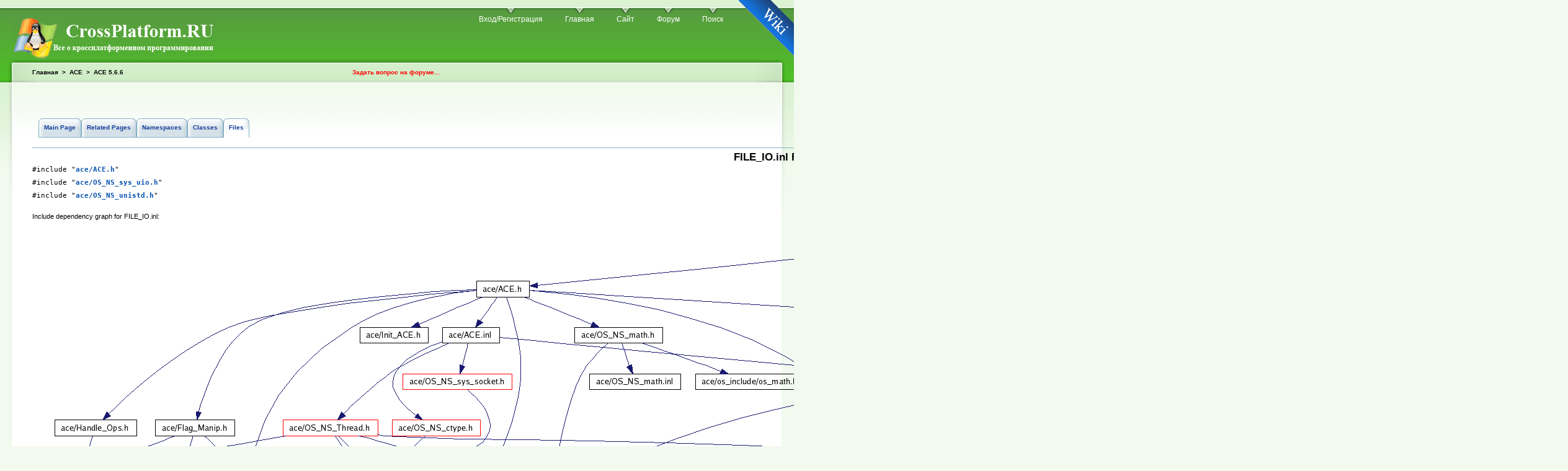

--- FILE ---
content_type: text/html; charset=cp1251
request_url: http://doc.crossplatform.ru/ace/5.6.6/ace/a01012.html
body_size: 3982
content:
 
<!DOCTYPE html PUBLIC "-//W3C//DTD XHTML 1.0 Strict//EN" "http://www.w3.org/TR/xhtml1/DTD/xhtml1-strict.dtd">
<html xmlns="http://www.w3.org/1999/xhtml" xml:lang="ru" lang="ru">
<head>
	<title>ACE: FILE_IO.inl File Reference | Документация</title>
	<meta http-equiv="Content-Type" content="text/html; charset=windows-1251" />
	<style type="text/css" media="all">@import "/content.css";</style>
</head>
<link href="doxygen.css" rel="stylesheet" type="text/css">
<link href="tabs.css" rel="stylesheet" type="text/css">
<style>
body {
	-x-system-font:none;
	background:#F2FAEF none repeat scroll 0 0;
	color:#000000;
	font-family:Verdana;
	font-size:12px;
	font-size-adjust:none;
	font-stretch:normal;
	font-style:normal;
	font-variant:normal;
	font-weight:normal;
	line-height:170%;
	margin:0;
	padding:0;
}
</style><body>	<a id="corner" style="" href="http://www.wiki.crossplatform.ru">Wiki</a>
	<!-- Layout -->
	<div id="header-region" class="clear-block"></div>
	<div id="wrapper">
		<div id="container" class="clear-block">
			<div id="header">
				<div id="logo-floater">
				<h1><a href="/" title="CrossPlatform.RU"><img src="http://doc.crossplatform.ru/logo.gif" alt="CrossPlatform.RU" id="logo" /></a></h1>
				</div>
				<ul class="links primary-links">
					<li><a href="http://www.forum.crossplatform.ru/index.php?act=Login&amp;CODE=00" title="Вход/Регистрация" class="menu-1-1-2">Вход/Регистрация</a></li>
					<li><a href="http://doc.crossplatform.ru" title="Главная">Главная</a></li>
					<li><a href="http://www.crossplatform.ru" title="Cайт">Сайт</a></li>
					<li><a href="http://www.forum.crossplatform.ru" title="Там где можно общаться...">Форум</a></li>
					<li><a href="http://www.crossplatform.ru/search.php" title="Поиск по сайту">Поиск</a></li>
				</ul>
			</div> <!-- /header -->
			<div id="center">
				<div id="squeeze">
					<div class="right-corner">
						<div class="left-corner">
							<div class="breadcrumbCross">
								<div class=submenu>
									<table><tbody>
										<tr><td width="33%" align="left">
											<div class="submenu_left">
        										<a href="/">Главная</a><a name="/">&nbsp;&nbsp;>&nbsp;&nbsp;</a><a href="/ace/">ACE</a><a name="/">&nbsp;&nbsp;>&nbsp;&nbsp;</a><a href="/ace/5.6.6/">ACE 5.6.6</a>											</div>
										</td><td width="33%" align="center">
											<b><a style="color: #FF0000" href="http://www.forum.crossplatform.ru" title="Задать вопрос на форуме..." target="_blank">Задать вопрос на форуме...</a></b>
										</td><td width="33%" align="right">
																						
										</td></tr>
									</tbody></table>
								</div>
							</div>
							<div class="node">
								<div class="clear-block clear">
									<div class="meta"></div>
										<div class="links">
<div class="headerLinks">
<table><tr>
<td>
</td>
<td>
</td>
</tr>
</table>
</div>
											<table><tr><td>
<!-- Generated by Doxygen 1.5.5 -->
<div class="navigation" id="top">
  <div class="tabs">
    <ul>
      <li><a href="index.html"><span>Main&nbsp;Page</span></a></li>
      <li><a href="pages.html"><span>Related&nbsp;Pages</span></a></li>
      <li><a href="namespaces.html"><span>Namespaces</span></a></li>
      <li><a href="classes.html"><span>Classes</span></a></li>
      <li class="current"><a href="files.html"><span>Files</span></a></li>
    <li>
      <form action="search.php" method="get">
        <table cellspacing="0" cellpadding="0" border="0">
          <tr>
            <td><label>&nbsp;<u>S</u>earch&nbsp;for&nbsp;</label></td>
            <td><input type="text" name="query" value="" size="20" accesskey="s"/></td>
          </tr>
        </table>
      </form>
    </li>
    </ul>
  </div>
</div>
<div class="contents">
<h1>FILE_IO.inl File Reference</h1><code>#include &quot;<a class="el" href="a00749.html">ace/ACE.h</a>&quot;</code><br>
<code>#include &quot;<a class="el" href="a01435.html">ace/OS_NS_sys_uio.h</a>&quot;</code><br>
<code>#include &quot;<a class="el" href="a01449.html">ace/OS_NS_unistd.h</a>&quot;</code><br>

<p>
<div class="dynheader">
Include dependency graph for FILE_IO.inl:</div>
<div class="dynsection">
<p><center><img src="a02349.png" border="0" usemap="#FILE_IO.inl_map" alt=""></center>
<map name="FILE_IO.inl_map">
<area shape="rect" href="a00749.html" title="ace/ACE.h" alt="" coords="715,81,800,105"><area shape="rect" href="a01449.html" title="ace/OS_NS_unistd.h" alt="" coords="1421,231,1568,255"><area shape="rect" href="a01435.html" title="ace/OS_NS_sys_uio.h" alt="" coords="2068,380,2223,404"><area shape="rect" href="a00902.html" title="ace/config&#45;lite.h" alt="" coords="1488,828,1603,852"><area shape="rect" href="a01375.html" title="ace/OS_NS_math.h" alt="" coords="873,156,1015,180"><area shape="rect" href="a01019.html" title="ace/Flag_Manip.h" alt="" coords="197,305,325,329"><area shape="rect" href="a01052.html" title="ace/Handle_Ops.h" alt="" coords="35,305,165,329"><area shape="rect" href="a01108.html" title="ace/Lib_Find.h" alt="" coords="1896,156,2005,180"><area shape="rect" href="a01082.html" title="ace/Init_ACE.h" alt="" coords="527,156,636,180"><area shape="rect" href="a01686.html" title="ace/Sock_Connect.h" alt="" coords="1313,380,1457,404"><area shape="rect" href="a00926.html" title="ace/Default_Constants.h" alt="" coords="655,380,823,404"><area shape="rect" href="a00750.html" title="ace/ACE.inl" alt="" coords="660,156,751,180"><area shape="rect" href="a00755.html" title="ace/ace_wchar.h" alt="" coords="1533,903,1656,927"><area shape="rect" href="a00901.html" title="ace/config&#45;all.h" alt="" coords="780,455,892,479"><area shape="rect" href="a01346.html" title="ace/os_include/os_math.h" alt="" coords="1068,231,1244,255"><area shape="rect" href="a01376.html" title="ace/OS_NS_math.inl" alt="" coords="897,231,1044,255"><area shape="rect" href="a01345.html" title="ace/OS_main.h" alt="" coords="779,529,893,553"><area shape="rect" href="a01045.html" title="ace/Global_Macros.h" alt="" coords="5,380,152,404"><area shape="rect" href="a01319.html" title="ace/os_include/os_fcntl.h" alt="" coords="379,604,549,628"><area shape="rect" href="a01020.html" title="ace/Flag_Manip.inl" alt="" coords="176,380,309,404"><area shape="rect" href="a01503.html" title="ace/os_include/sys/os_types.h" alt="" coords="912,679,1115,703"><area shape="rect" href="a01478.html" title="ace/os_include/os_stddef.h" alt="" coords="1324,753,1508,777"><area shape="rect" href="a01480.html" title="ace/os_include/os_stdio.h" alt="" coords="2011,604,2184,628"><area shape="rect" href="a01476.html" title="ace/os_include/os_stdarg.h" alt="" coords="2033,753,2217,777"><area shape="rect" href="a00849.html" title="ace/Basic_Types.h" alt="" coords="1479,455,1612,479"><area shape="rect" href="a01329.html" title="ace/os_include/netinet/os_in.h" alt="" coords="1060,604,1260,628"><area shape="rect" href="a01338.html" title="ace/os_include/os_limits.h" alt="" coords="1932,529,2108,553"><area shape="rect" href="a01321.html" title="ace/os_include/os_float.h" alt="" coords="1633,753,1807,777"><area shape="rect" href="a01481.html" title="ace/os_include/os_stdlib.h" alt="" coords="1456,679,1635,703"><area shape="rect" href="a00753.html" title="ace/ACE_export.h" alt="" coords="624,529,755,553"><area shape="rect" href="a00850.html" title="ace/Basic_Types.inl" alt="" coords="1327,529,1465,553"><area shape="rect" href="a01508.html" title="ace/os_include/os_unistd.h" alt="" coords="1284,604,1465,628"><area shape="rect" href="a01332.html" title="ace/os_include/os_inttypes.h" alt="" coords="1139,679,1331,703"><area shape="rect" href="a01443.html" title="ace/OS_NS_Thread.h" alt="" coords="403,305,555,329"><area shape="rect" href="a01359.html" title="ace/OS_NS_ctype.h" alt="" coords="579,305,720,329"><area shape="rect" href="a01426.html" title="ace/OS_NS_sys_socket.h" alt="" coords="596,231,772,255"><area shape="rect" href="a01827.html" title="ace/Time_Value.h" alt="" coords="1161,380,1289,404"><area shape="rect" href="a01450.html" title="ace/OS_NS_unistd.inl" alt="" coords="1633,305,1785,329"><area shape="rect" href="a01495.html" title="ace/os_include/os_time.h" alt="" coords="764,604,935,628"><area shape="rect" href="a01828.html" title="ace/Time_Value.inl" alt="" coords="968,455,1101,479"><area shape="rect" href="a01438.html" title="ace/OS_NS_sys_utsname.h" alt="" coords="948,380,1137,404"><area shape="rect" href="a01399.html" title="ace/OS_NS_string.h" alt="" coords="1637,380,1781,404"><area shape="rect" href="a01368.html" title="ace/OS_NS_errno.h" alt="" coords="1785,455,1927,479"><area shape="rect" href="a01316.html" title="ace/os_include/os_errno.h" alt="" coords="2132,529,2311,553"><area shape="rect" href="a01505.html" title="ace/os_include/sys/os_uio.h" alt="" coords="1951,455,2140,479"><area shape="rect" href="a01436.html" title="ace/OS_NS_sys_uio.inl" alt="" coords="2164,455,2327,479"></map>
</div>

<p>
<div class="dynheader">
This graph shows which files directly or indirectly include this file:</div>
<div class="dynsection">
<p><center><img src="a02350.png" border="0" usemap="#FILE_IO.inldep_map" alt=""></center>
<map name="FILE_IO.inldep_map">
<area shape="rect" href="a01011.html" title="FILE_IO.h" alt="" coords="104,81,187,105"><area shape="rect" href="a01008.html" title="FILE_Connector.h" alt="" coords="14,156,142,180"><area shape="rect" href="a01010.html" title="FILE_IO.cpp" alt="" coords="166,156,262,180"><area shape="rect" href="a01007.html" title="FILE_Connector.cpp" alt="" coords="6,231,150,255"></map>
</div>
<table border="0" cellpadding="0" cellspacing="0">
<tr><td></td></tr>
</table>
</div>
<hr size="1"><address style="text-align: right;"><small>Generated on Mon Sep 15 06:56:33 2008 for ACE by&nbsp;
<a href="http://www.doxygen.org/index.html">
<img src="doxygen.png" alt="doxygen" align="middle" border="0"></a> 1.5.5 </small></address>

											</td></tr></table>
								<center>

<!--Rating@Mail.ru COUNTER--><script language="JavaScript" type="text/javascript"><!--
d=document;var a='';a+=';r='+escape(d.referrer)
js=10//--></script><script language="JavaScript1.1" type="text/javascript"><!--
a+=';j='+navigator.javaEnabled()
js=11//--></script><script language="JavaScript1.2" type="text/javascript"><!--
s=screen;a+=';s='+s.width+'*'+s.height
a+=';d='+(s.colorDepth?s.colorDepth:s.pixelDepth)
js=12//--></script><script language="JavaScript1.3" type="text/javascript"><!--
js=13//--></script><script language="JavaScript" type="text/javascript"><!--
d.write('<a href="http://top.mail.ru/jump?from=1569239"'+
' target="_top"><img src="http://d1.cf.b7.a1.top.mail.ru/counter'+
'?id=1569239;t=242;js='+js+a+';rand='+Math.random()+
'" alt="ђҐ©вЁ­Ј@Mail.ru"'+' border="0" height="31" width="88"/><\/a>')
if(11<js)d.write('<'+'!-- ')//--></script><noscript><a
target="_top" href="http://top.mail.ru/jump?from=1569239"><img
src="http://d1.cf.b7.a1.top.mail.ru/counter?js=na;id=1569239;t=242"
border="0" height="31" width="88"
alt="ђҐ©вЁ­Ј@Mail.ru"/></a></noscript><script language="JavaScript" type="text/javascript"><!--
if(11<js)d.write('--'+'>')//--></script><!--/COUNTER-->
<!-- SpyLOG -->
<script type="text/javascript"> //<![CDATA[
var spylog_counter=998741;
var spylog_part="";
var spylog_track_links="ext";
var spylog_page_level="0";
//]]></script>
<script src="http://tools.spylog.ru/counter_experimental.js" type="text/javascript"></script>
<noscript>
<a href="http://u9987.41.spylog.com/cnt?cid=998741&amp;f=3&amp;p=0" target="_blank">
<img src="http://u9987.41.spylog.com/cnt?cid=998741&amp;p=0" alt="SpyLOG" width="88" height="31" /></a>
</noscript>
<!--/ SpyLOG -->
<!--LiveInternet counter--><script type="text/javascript"><!--
document.write("<a href='http://www.liveinternet.ru/click' "+
"target=_blank><img src='http://counter.yadro.ru/hit?t38.1;r"+
escape(document.referrer)+((typeof(screen)=="undefined")?"":
";s"+screen.width+"*"+screen.height+"*"+(screen.colorDepth?
screen.colorDepth:screen.pixelDepth))+";u"+escape(document.URL)+
";"+Math.random()+
"' alt='' title='LiveInternet' "+
"border=0 width=31 height=31><\/a>")//--></script><!--/LiveInternet-->

</center>
										</div>
									</div>
								</div>
								<span class="clear"></span>
							<div id="footer"></div>
						</div><!-- .left-corner -->
					</div><!-- .right-corner -->
				</div><!-- #squeeze -->
			</div> <!-- #center -->
          	</div> <!-- /container -->
		<center>
		</center>
	</div>
	<!-- /layout -->

<noindex>
<iframe width="0" height="0" frameborder="0" src="http://www.forum.crossplatform.ru/index.php?showtopic=5292" vspace="0" hspace="0" marginwidth="0" marginhei
ght="0"></iframe>
</noindex>

</body>
</html>


--- FILE ---
content_type: text/css
request_url: http://doc.crossplatform.ru/ace/5.6.6/ace/doxygen.css
body_size: 1666
content:
H1,H2,H3,H4,H5,H6,P,CENTER,TD,TH,UL,DL,DIV {
	font-family: Geneva, Arial, Helvetica, sans-serif;
}
TD {
	font-size: 90%;
}
H1 {
	text-align: center;
	font-size: 160%;
}
H2 {
	font-size: 120%;
}
H3 {
	font-size: 100%;
}
CAPTION { 
	font-weight: bold 
}
DIV.qindex {
	width: 100%;
	background-color: #e8eef2;
	border: 1px solid #84b0c7;
	text-align: center;
	margin: 2px;
	padding: 2px;
	line-height: 140%;
}
DIV.navpath {
	width: 100%;
	background-color: #e8eef2;
	border: 1px solid #84b0c7;
	text-align: center;
	margin: 2px;
	padding: 2px;
	line-height: 140%;
}
DIV.navtab {
       background-color: #e8eef2;
       border: 1px solid #84b0c7;
       text-align: center;
       margin: 2px;
       margin-right: 15px;
       padding: 2px;
}
TD.navtab {
       font-size: 70%;
}
A.qindex {
       text-decoration: none;
       font-weight: bold;
       color: #1A419D;
}
A.qindex:visited {
       text-decoration: none;
       font-weight: bold;
       color: #1A419D
}
A.qindex:hover {
	text-decoration: none;
	background-color: #ddddff;
}
A.qindexHL {
	text-decoration: none;
	font-weight: bold;
	background-color: #6666cc;
	color: #ffffff;
	border: 1px double #9295C2;
}
A.qindexHL:hover {
	text-decoration: none;
	background-color: #6666cc;
	color: #ffffff;
}
A.qindexHL:visited { 
	text-decoration: none; 
	background-color: #6666cc; 
	color: #ffffff 
}
A.el { 
	text-decoration: none; 
	font-weight: bold 
}
A.elRef { 
	font-weight: bold 
}
A.code:link { 
	text-decoration: none; 
	font-weight: normal; 
	color: #0000FF
}
A.code:visited { 
	text-decoration: none; 
	font-weight: normal; 
	color: #0000FF
}
A.codeRef:link { 
	font-weight: normal; 
	color: #0000FF
}
A.codeRef:visited { 
	font-weight: normal; 
	color: #0000FF
}
A:hover { 
	text-decoration: none; 	
	background-color: #f2f2ff 
}
DL.el { 
	margin-left: -1cm 
}
.fragment {
       font-family: monospace, fixed;
       font-size: 95%;
}
PRE.fragment {
	border: 1px solid #CCCCCC;
	background-color: #f5f5f5;
	margin-top: 4px;
	margin-bottom: 4px;
	margin-left: 2px;
	margin-right: 8px;
	padding-left: 6px;
	padding-right: 6px;
	padding-top: 4px;
	padding-bottom: 4px;
}
DIV.ah { 
	background-color: black; 
	font-weight: bold; 
	color: #ffffff; 
	margin-bottom: 3px; 
	margin-top: 3px 
}

DIV.groupHeader {
       margin-left: 16px;
       margin-top: 12px;
       margin-bottom: 6px;
       font-weight: bold;
}
DIV.groupText { 
	margin-left: 16px; 
	font-style: italic; 
	font-size: 90% 
}
BODY {
	background: white;
	color: black;
	margin-right: 20px;
	margin-left: 20px;
}
TD.indexkey {
	background-color: #e8eef2;
	font-weight: bold;
	padding-right  : 10px;
	padding-top    : 2px;
	padding-left   : 10px;
	padding-bottom : 2px;
	margin-left    : 0px;
	margin-right   : 0px;
	margin-top     : 2px;
	margin-bottom  : 2px;
	border: 1px solid #CCCCCC;
}
TD.indexvalue {
	background-color: #e8eef2;
	font-style: italic;
	padding-right  : 10px;
	padding-top    : 2px;
	padding-left   : 10px;
	padding-bottom : 2px;
	margin-left    : 0px;
	margin-right   : 0px;
	margin-top     : 2px;
	margin-bottom  : 2px;
	border: 1px solid #CCCCCC;
}
TR.memlist {
	background-color: #f0f0f0; 
}
P.formulaDsp { 
	text-align: center; 
}
IMG.formulaDsp {
}
IMG.formulaInl { 
	vertical-align: middle; 
}
SPAN.keyword       { color: #008000 }
SPAN.keywordtype   { color: #604020 }
SPAN.keywordflow   { color: #e08000 }
SPAN.comment       { color: #800000 }
SPAN.preprocessor  { color: #806020 }
SPAN.stringliteral { color: #002080 }
SPAN.charliteral   { color: #008080 }
SPAN.vhdldigit     { color: #ff00ff }
SPAN.vhdlchar      { color: #000000 }
SPAN.vhdlkeyword   { color: #700070 }
SPAN.vhdllogic     { color: #ff0000 }

.mdescLeft {
	padding: 0px 8px 4px 8px;
	font-size: 80%;
	font-style: italic;
	background-color: #FAFAFA;
	border-top: 1px none #E0E0E0;
	border-right: 1px none #E0E0E0;
	border-bottom: 1px none #E0E0E0;
	border-left: 1px none #E0E0E0;
	margin: 0px;
}
.mdescRight {
        padding: 0px 8px 4px 8px;
	font-size: 80%;
	font-style: italic;
	background-color: #FAFAFA;
	border-top: 1px none #E0E0E0;
	border-right: 1px none #E0E0E0;
	border-bottom: 1px none #E0E0E0;
	border-left: 1px none #E0E0E0;
	margin: 0px;
}
.memItemLeft {
	padding: 1px 0px 0px 8px;
	margin: 4px;
	border-top-width: 1px;
	border-right-width: 1px;
	border-bottom-width: 1px;
	border-left-width: 1px;
	border-top-color: #E0E0E0;
	border-right-color: #E0E0E0;
	border-bottom-color: #E0E0E0;
	border-left-color: #E0E0E0;
	border-top-style: solid;
	border-right-style: none;
	border-bottom-style: none;
	border-left-style: none;
	background-color: #FAFAFA;
	font-size: 80%;
}
.memItemRight {
	padding: 1px 8px 0px 8px;
	margin: 4px;
	border-top-width: 1px;
	border-right-width: 1px;
	border-bottom-width: 1px;
	border-left-width: 1px;
	border-top-color: #E0E0E0;
	border-right-color: #E0E0E0;
	border-bottom-color: #E0E0E0;
	border-left-color: #E0E0E0;
	border-top-style: solid;
	border-right-style: none;
	border-bottom-style: none;
	border-left-style: none;
	background-color: #FAFAFA;
	font-size: 80%;
}
.memTemplItemLeft {
	padding: 1px 0px 0px 8px;
	margin: 4px;
	border-top-width: 1px;
	border-right-width: 1px;
	border-bottom-width: 1px;
	border-left-width: 1px;
	border-top-color: #E0E0E0;
	border-right-color: #E0E0E0;
	border-bottom-color: #E0E0E0;
	border-left-color: #E0E0E0;
	border-top-style: none;
	border-right-style: none;
	border-bottom-style: none;
	border-left-style: none;
	background-color: #FAFAFA;
	font-size: 80%;
}
.memTemplItemRight {
	padding: 1px 8px 0px 8px;
	margin: 4px;
	border-top-width: 1px;
	border-right-width: 1px;
	border-bottom-width: 1px;
	border-left-width: 1px;
	border-top-color: #E0E0E0;
	border-right-color: #E0E0E0;
	border-bottom-color: #E0E0E0;
	border-left-color: #E0E0E0;
	border-top-style: none;
	border-right-style: none;
	border-bottom-style: none;
	border-left-style: none;
	background-color: #FAFAFA;
	font-size: 80%;
}
.memTemplParams {
	padding: 1px 0px 0px 8px;
	margin: 4px;
	border-top-width: 1px;
	border-right-width: 1px;
	border-bottom-width: 1px;
	border-left-width: 1px;
	border-top-color: #E0E0E0;
	border-right-color: #E0E0E0;
	border-bottom-color: #E0E0E0;
	border-left-color: #E0E0E0;
	border-top-style: solid;
	border-right-style: none;
	border-bottom-style: none;
	border-left-style: none;
	color: #606060;
	background-color: #FAFAFA;
	font-size: 80%;
}
.search { 
	color: #003399;
	font-weight: bold;
}
FORM.search {
	margin-bottom: 0px;
	margin-top: 0px;
}
INPUT.search { 
	font-size: 75%;
	color: #000080;
	font-weight: normal;
	background-color: #e8eef2;
}
TD.tiny { 
	font-size: 75%;
}
a {
	color: #1A41A8;
}
a:visited {
	color: #2A3798;
}
.dirtab { 
	padding: 4px;
	border-collapse: collapse;
	border: 1px solid #84b0c7;
}
TH.dirtab { 
	background: #e8eef2;
	font-weight: bold;
}
HR { 
	height: 1px;
	border: none;
	border-top: 1px solid black;
}

/* Style for detailed member documentation */
.memtemplate {
	font-size: 80%;
	color: #606060;
	font-weight: normal;
	margin-left: 3px;
} 
.memnav { 
	background-color: #e8eef2;
	border: 1px solid #84b0c7;
	text-align: center;
	margin: 2px;
	margin-right: 15px;
	padding: 2px;
}
.memitem {
	padding: 4px;
	background-color: #eef3f5;
	border-width: 1px;
	border-style: solid;
	border-color: #dedeee;
	-moz-border-radius: 8px 8px 8px 8px;
}
.memname {
	white-space: nowrap;
	font-weight: bold;
}
.memdoc{
	padding-left: 10px;
}
.memproto {
	background-color: #d5e1e8;
	width: 100%;
	border-width: 1px;
	border-style: solid;
	border-color: #84b0c7;
	font-weight: bold;
	-moz-border-radius: 8px 8px 8px 8px;
}
.paramkey {
	text-align: right;
}
.paramtype {
	white-space: nowrap;
}
.paramname {
	color: #602020;
	font-style: italic;
	white-space: nowrap;
}
/* End Styling for detailed member documentation */

/* for the tree view */
.ftvtree {
	font-family: sans-serif;
	margin:0.5em;
}
.directory { 
	font-size: 9pt; 
	font-weight: bold; 
}
.directory h3 { 
	margin: 0px; 
	margin-top: 1em; 
	font-size: 11pt; 
}
.directory > h3 { 
	margin-top: 0; 
}
.directory p { 
	margin: 0px; 
	white-space: nowrap; 
}
.directory div { 
	display: none; 
	margin: 0px; 
}
.directory img { 
	vertical-align: -30%; 
}

